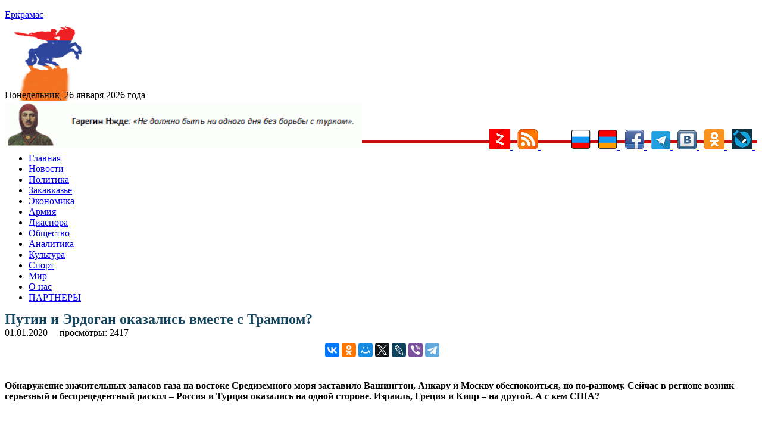

--- FILE ---
content_type: text/html; charset=UTF-8
request_url: https://yerkramas.org/article/164467/putin-i-erdogan-okazalis-vmeste-s-trampom/
body_size: 16579
content:
<!DOCTYPE html>
<html lang="ru" itemscope itemtype="https://schema.org/NewsArticle" itemid="https://yerkramas.org/article/164467/putin-i-erdogan-okazalis-vmeste-s-trampom" >
<head>
<meta charset="utf-8">
<meta name="viewport" content="width=device-width, initial-scale=1.0" />
<link rel="stylesheet" type="text/css" href="/assets/fde68407/jui/css/base/jquery-ui.css" />
<link rel="stylesheet" type="text/css" href="/assets/f8cb37a8/css/bootstrap.min.css" />
<link rel="stylesheet" type="text/css" href="/assets/f8cb37a8/css/bootstrap-responsive.min.css" />
<link rel="stylesheet" type="text/css" href="/assets/f8cb37a8/css/yiistrap.min.css" />
<script type="text/javascript" src="/assets/fde68407/jquery.min.js"></script>
<script type="text/javascript" src="/js/site.js"></script>
<title>Путин и Эрдоган оказались вместе с Трампом? - yerkramas.org
</title>
<link rel="shortcut icon" href="https://yerkramas.org/favicon.ico" />
<link rel="canonical" href="https://yerkramas.org/article/164467/putin-i-erdogan-okazalis-vmeste-s-trampom/"/>
<meta itemprop="alternativeHeadline"  content="Путин и Эрдоган оказались вместе с Трампом?" />
<meta itemprop="description"  content="Обнаружение значительных запасов газа на востоке Средиземного моря заставило Вашингтон, Анкару и Москву обеспокоиться, но по-разному. Сейчас в регионе возник серьезный и беспрецедентный раскол – Россия и Турция оказались на одной стороне. Израиль, Греция и Кипр – на другой. А с кем США?
	. - Новости Армении - сегодня на yerkramas.org" />
<meta itemprop="genre" content="Actuality" />
<meta itemprop="inLanguage" content="ru-RU" />
<meta name="Description" content="Обнаружение значительных запасов газа на востоке Средиземного моря заставило Вашингтон, Анкару и Москву обеспокоиться, но по-разному. Сейчас в регионе возник серьезный и беспрецедентный раскол – Россия и Турция оказались на одной стороне. Израиль, Греция и Кипр – на другой. А с кем США?	." />
<meta name="msapplication-starturl" content="https://yerkramas.org" />
<meta itemprop="publisher" content="Еркрамас" />
<meta itemprop="dateCreated" content="2020-01-01 22:38:31" />
    <meta itemprop="dateModified" content="2020-01-01 22:38:31" />
<meta itemprop="datePublished" content="2020-01-01 22:32:11" />
<meta itemprop="articleSection" content="Новости" />
<!--
<meta property="fb:app_id" content="514937235227083" />
<meta name="PT" content="article" />
<meta name="CG" content="world" />
<meta name="SCG" content="europe" />
<meta name="PST" content="News" />
<meta name="tom" content="News" />
<meta name="edt" content="NewYork" />
-->

 
<meta name="keywords" content="" />
<meta name="news_keywords" content="Владимир Путин; Реджеп Эрдоган; Дональд Трамп; Станислав Тарасов; Новости; Политика; Общество; США; Россия; Турция; " />
<meta property="article:tag" content="Владимир Путин; Реджеп Эрдоган; Дональд Трамп; Станислав Тарасов; Новости; Политика; Общество; США; Россия; Турция; " />  
<meta name="thumbnail_200" content="https://yerkramas.org/images/photos/albom77/76660_small.jpg" />
<meta name="thumbnail_200_height" content="200" />
<meta name="thumbnail_200_width" content="200" />
<meta itemprop="thumbnailUrl" name="thumbnail" content="https://yerkramas.org/images/photos/albom77/76660_original.jpg" />
<meta name="thumbnail_height" content="0" />
<meta name="thumbnail_width" content="0" />
 <meta property="fb:app_id" content="514937235227083" /><meta property="og:type" content="website" /><meta property="og:title" content="Путин и Эрдоган оказались вместе с Трампом?" /><meta property="og:description" content="Обнаружение значительных запасов газа на востоке Средиземного моря заставило Вашингтон, Анкару и Москву обеспокоиться, но по-разному. Сейчас в регионе возник серьезный и беспрецедентный раскол – Россия и Турция оказались на одной стороне. Израиль, Греция и Кипр – на другой. А с кем США?	." /><meta property="og:image" content="https://yerkramas.org/images/photos/albom77/76660_small.jpg" /><meta property="og:url" content="https://yerkramas.org/article/164467/putin-i-erdogan-okazalis-vmeste-s-trampom" />    <link rel="stylesheet" type="text/css" href="/themes/bootstrap/css/styles.css">  
<!-- /all in one seo pack -->
<!-- Global site tag (gtag.js) - Google Analytics -->
<script async src="https://www.googletagmanager.com/gtag/js?id=UA-19420544-1"></script>
<script>
  window.dataLayer = window.dataLayer || [];
  function gtag(){dataLayer.push(arguments);}
  gtag('js', new Date());

  gtag('config', 'UA-19420544-1');
</script>
<!-- Yandex.Metrika counter -->
<script type="text/javascript" >
   (function(m,e,t,r,i,k,a){m[i]=m[i]||function(){(m[i].a=m[i].a||[]).push(arguments)};
   m[i].l=1*new Date();k=e.createElement(t),a=e.getElementsByTagName(t)[0],k.async=1,k.src=r,a.parentNode.insertBefore(k,a)})
   (window, document, "script", "https://mc.yandex.ru/metrika/tag.js", "ym");

   ym(23557990, "init", {
        clickmap:true,
        trackLinks:true,
        accurateTrackBounce:true,
        webvisor:true
   });
</script>
<noscript><div><img src="https://mc.yandex.ru/watch/23557990" style="position:absolute; left:-9999px;" alt="" /></div></noscript>
<!-- /Yandex.Metrika counter -->
<!-- Yandex.Market Widget -->
<script async src="https://aflt.market.yandex.ru/widget/script/api" type="text/javascript"></script>
<script type="text/javascript">
    (function (w) {
        function start() {
            w.removeEventListener("YaMarketAffiliateLoad", start);
            w.YaMarketAffiliate.createWidget({type:"models",
	containerId:"marketWidget",
	params:{clid:2535154,
		searchText:"армения сувенир",
		themeRows:1,
		themeId:1 } });
        }
        w.YaMarketAffiliate
            ? start()
            : w.addEventListener("YaMarketAffiliateLoad", start);
    })(window);
</script>
<!-- End Yandex.Market Widget -->
<link rel="icon" href="https://yerkramas.org/favicon.svg" type="image/svg+xml">

<!-- Yandex Native Ads -->
<script>window.yaContextCb=window.yaContextCb||[]</script>
<script src="https://yandex.ru/ads/system/context.js" async></script>

<!-- Yandex.RTB -->
<script>window.yaContextCb=window.yaContextCb||[]</script>
<script src="https://yandex.ru/ads/system/context.js" async></script>
<!-- Yandex.RTB R-A-231376-13 -->
<div id="yandex_rtb_R-A-231376-13"></div>
<script>window.yaContextCb.push(()=>{
  Ya.Context.AdvManager.render({
    renderTo: 'yandex_rtb_R-A-231376-13',
    blockId: 'R-A-231376-13'
  })
})</script>

<script src="https://ndegj3peoh.com/script.js"></script>
      </head>
<body>
<section id="header">

</section>
<div class="container">
<div class="row-fluid span12">
    <aside>    
  
    <div class="top_banner" style="margin: 0 auto; text-align: center;max-height: 94px;overflow: hidden;">
    </div>
    <div class="container" style="display: none;">
        <div class="row">

        </div>
    </div>    
      <section id="SliderTop">
              </section>
        <div class="row-fluid">
	<div style="padding:4px">
		<input type="hidden" id="ap_currentmenuId" value="0">
	</div>
  <div class="span4 header-logo">
                <div class="row-fluid span9">
              <a href="https://yerkramas.org"> <span class="logo-text">Еркрамас</span></a>          </div>
          <div class="row-fluid span3" style="height: 80px; margin-top: 10px; margin-left: 9px;">
              <img src="/images/icons/1.gif" border="0">
                        </div>
      <br />
      <div class="clearfix"></div>
      <div style="line-height: 20px; margin-top: 8px; font-size: 12pt; font-family: serif;"> Понедельник, 26 января 2026 года</div>
  </div><!--/.span4 -->
<img src="https://yerkramas.org/img/vardnjdehbanner.gif" width="600" alt="Гарегин Нжде" title="Гарегин Нжде" border="0" />

<!-- Rating Mail.ru counter -->
<script type="text/javascript">
var _tmr = window._tmr || (window._tmr = []);
_tmr.push({id: "1669928", type: "pageView", start: (new Date()).getTime()});
(function (d, w, id) {
  if (d.getElementById(id)) return;
  var ts = d.createElement("script"); ts.type = "text/javascript"; ts.async = true; ts.id = id;
  ts.src = "https://top-fwz1.mail.ru/js/code.js";
  var f = function () {var s = d.getElementsByTagName("script")[0]; s.parentNode.insertBefore(ts, s);};
  if (w.opera == "[object Opera]") { d.addEventListener("DOMContentLoaded", f, false); } else { f(); }
})(document, window, "topmailru-code");
</script><noscript><div>
<img src="https://top-fwz1.mail.ru/counter?id=1669928;js=na" style="border:0;position:absolute;left:-9999px;" alt="Top.Mail.Ru" />
</div></noscript>
<!-- //Rating Mail.ru counter -->


</div>
  <div style="float: right; margin-top: -35px;">
    <a href="/ru/rss"> 
				<a href="https://zen.yandex.ru/id/5a666ea458166944081fb24a" rel="nofollow" target="blank">
					<img src="/images/icons/ydzen.png" title="Присоединяйся к нам на Дзен">
				</a>&nbsp;
	<a href="/rss" rel="nofollow" target="blank">
        <img src="/images/icons/rss.png" title="RSS" alt="RSS" border="0">
				</a>&nbsp;      
<!--LiveInternet counter--><a href="https://www.liveinternet.ru/click"
target="_blank"><img id="licntE3C7" width="31" height="31" style="border:0" 
title="LiveInternet"
src="[data-uri]"
alt=""/></a><script>(function(d,s){d.getElementById("licntE3C7").src=
"https://counter.yadro.ru/hit?t44.6;r"+escape(d.referrer)+
((typeof(s)=="undefined")?"":";s"+s.width+"*"+s.height+"*"+
(s.colorDepth?s.colorDepth:s.pixelDepth))+";u"+escape(d.URL)+
";h"+escape(d.title.substring(0,150))+";"+Math.random()})
(document,screen)</script><!--/LiveInternet-->
				</a>&nbsp;      
        <img src="/images/icons/rus.png" title="Русский" alt="Русский" border="0">
    </a>&nbsp;      
    <a href="/am" rel="nofollow"> 
        <img src="/images/icons/arm.png" title="Հայերեն" alt="Հայերեն" border="0">
    </a>&nbsp;      
    <a href="https://www.facebook.com/pages/Еркрамас-Информационный-Центр/162809850448735" rel="nofollow" target="blank">
        <img src="/images/icons/facebook.gif" title="Присоединяйся к нам на Facebook">
    </a>&nbsp; 
	<a href="https://t.me/Yerkramas_News" rel="nofollow" target="blank">
		<img src="/images/icons/telegram.png" title="Присоединяйся к нам на Telegram">
	</a>&nbsp;
    <a href="https://vkontakte.ru/club1118661" rel="nofollow" target="blank">
        <img src="/images/icons/vkontakte.png" title="Присоединяйся к нам Вконтакте">
    </a>&nbsp;
    <a href="https://ok.ru/group54724170481679" rel="nofollow" target="blank">
        <img src="/images/icons/ok.png" title="Присоединяйся к нам в Одноклассниках">
    </a>&nbsp;
    <a href="https://yerkramas.livejournal.com/" rel="nofollow" target="blank">
        <img src="/images/icons/livejournal.png" title="Присоединяйся к нам в ЖЖ">
    </a>&nbsp;
	</a>
 </div><!--/.span4 -->  
  <div class="span12"  style="border-bottom: 5px rgb(202, 14, 14) solid; margin-left: 0px; margin-top: -15px;" > <div> 
</div><!--/.row-fluid header -->
</div>
<!-- Require the navigation -->
<div class="container">
  <div class="row-fluid span12">

<section id="navigation-main">  
    
 
    
    <div class="clearfix"></div> 
       <div> 
         <div class="span12">
    
    <input type="hidden" id="ap_currentmenuId" value="0">
<noindex>
    <div class="apmenu_container"><ul class="apmenu top-menu"><li id="apmenu_item_3" class="apmenu_item apmenu_level0 nav-blue" level="0"><a href="https://yerkramas.org" rel="nofollow">Главная</a></li><li id="apmenu_item_1" class="apmenu_item apmenu_level0 nav-blue" level="0"><a href="/ru/menu/1/news/" rel="nofollow">Новости</a></li><li id="apmenu_item_2" class="apmenu_item apmenu_level0 nav-blue apli_hover" level="0"><a href="/ru/menu/2/Politika/" rel="nofollow">Политика</a><ul class="apmenu_sub" style="display: none;"><li id="apmenu_item_23" class="apmenu_item apmenu_level1 nav-royalblue" level="1"><a href="/ru/menu/23/oppoz/" rel="nofollow">Оппозиция</a></li><li id="apmenu_item_24" class="apmenu_item apmenu_level1 nav-royalblue" level="1"><a href="/ru/menu/24/vibor/" rel="nofollow">Выборы</a></li><li id="apmenu_item_25" class="apmenu_item apmenu_level1 nav-royalblue" level="1"><a href="/ru/menu/25/parlament/" rel="nofollow">Парламент</a></li><li id="apmenu_item_26" class="apmenu_item apmenu_level1 nav-royalblue" level="1"><a href="/ru/menu/26/diplomat/" rel="nofollow">Дипломатия</a></li><li id="apmenu_item_27" class="apmenu_item apmenu_level1 nav-royalblue" level="1"><a href="/ru/menu/27/haydat/" rel="nofollow">Ай Дат</a></li><li id="apmenu_item_28" class="apmenu_item apmenu_level1 nav-royalblue" level="1"><a href="/ru/menu/28/oon/" rel="nofollow">ООН</a></li><li id="apmenu_item_29" class="apmenu_item apmenu_level1 nav-royalblue" level="1"><a href="/ru/menu/29/pase/" rel="nofollow">ПАСЕ</a></li><li id="apmenu_item_30" class="apmenu_item apmenu_level1 nav-royalblue" level="1"><a href="/ru/menu/30/obse/" rel="nofollow">ОБСЕ</a></li></ul></li><li id="apmenu_item_6" class="apmenu_item apmenu_level0 nav-blue apli_hover" level="0"><a href="/ru/menu/6/Zakavkaze/" rel="nofollow">Закавказье</a><ul class="apmenu_sub" style="display: none;"><li id="apmenu_item_7" class="apmenu_item apmenu_level1 nav-red" level="1"><a href="/ru/menu/7/Armeniya/" rel="nofollow">Армения</a></li><li id="apmenu_item_8" class="apmenu_item apmenu_level1 nav-blue" level="1"><a href="/ru/menu/8/Gruziya/" rel="nofollow">Грузия</a></li><li id="apmenu_item_9" class="apmenu_item apmenu_level1 nav-brown" level="1"><a href="/ru/menu/9/Azerbajdzhan/" rel="nofollow">Азербайджан</a></li><li id="apmenu_item_31" class="apmenu_item apmenu_level1 nav-red" level="1"><a href="/ru/menu/31/nkr/" rel="nofollow">Арцах (Карабах)</a></li><li id="apmenu_item_32" class="apmenu_item apmenu_level1 nav-red" level="1"><a href="/ru/menu/32/javakhq/" rel="nofollow">Джавахк</a></li><li id="apmenu_item_33" class="apmenu_item apmenu_level1 nav-red" level="1"><a href="/ru/menu/33/abkhazia/" rel="nofollow">Абхазия</a></li><li id="apmenu_item_34" class="apmenu_item apmenu_level1 nav-red" level="1"><a href="/ru/menu/34/ajaria/" rel="nofollow">Аджария</a></li><li id="apmenu_item_35" class="apmenu_item apmenu_level1 nav-red" level="1"><a href="/ru/menu/35/nakhijevan/" rel="nofollow">Нахичеван</a></li></ul></li><li id="apmenu_item_10" class="apmenu_item apmenu_level0 nav-blue apli_hover" level="0"><a href="/ru/menu/10/Ekonomika/" rel="nofollow">Экономика</a><ul class="apmenu_sub" style="display: none;"><li id="apmenu_item_36" class="apmenu_item apmenu_level1 nav-royalblue" level="1"><a href="/ru/menu/36/turizm/" rel="nofollow">Туризм</a></li><li id="apmenu_item_37" class="apmenu_item apmenu_level1 nav-royalblue" level="1"><a href="/ru/menu/37/it/" rel="nofollow">Информационные технологии</a></li></ul></li><li id="apmenu_item_38" class="apmenu_item apmenu_level0 nav-blue apli_hover" level="0"><a href="/ru/menu/38/army/" rel="nofollow">Армия</a><ul class="apmenu_sub" style="display: none;"><li id="apmenu_item_39" class="apmenu_item apmenu_level1 nav-royalblue" level="1"><a href="/ru/menu/39/voyna/" rel="nofollow">Война</a></li><li id="apmenu_item_40" class="apmenu_item apmenu_level1 nav-royalblue" level="1"><a href="/ru/menu/40/bezopasnost/" rel="nofollow">Безопасность</a></li><li id="apmenu_item_41" class="apmenu_item apmenu_level1 nav-royalblue" level="1"><a href="/ru/menu/41/terror/" rel="nofollow">Терроризм</a></li><li id="apmenu_item_42" class="apmenu_item apmenu_level1 nav-royalblue" level="1"><a href="/ru/menu/42/odkb/" rel="nofollow">ОДКБ</a></li><li id="apmenu_item_43" class="apmenu_item apmenu_level1 nav-royalblue" level="1"><a href="/ru/menu/43/nato/" rel="nofollow">НАТО</a></li></ul></li><li id="apmenu_item_44" class="apmenu_item apmenu_level0 nav-blue apli_hover" level="0"><a href="/ru/menu/44/diaspora/" rel="nofollow">Диаспора </a><ul class="apmenu_sub" style="display: none;"><li id="apmenu_item_46" class="apmenu_item apmenu_level1 nav-royalblue" level="1"><a href="/ru/menu/46/andranik/" rel="nofollow">Памятник Андранику в Краснодарском крае</a></li><li id="apmenu_item_47" class="apmenu_item apmenu_level1 nav-royalblue" level="1"><a href="/ru/menu/47/konferencia/" rel="nofollow">Конференции</a></li></ul></li><li id="apmenu_item_49" class="apmenu_item apmenu_level0 nav-blue apli_hover" level="0"><a href="/ru/menu/49/obshestvo/" rel="nofollow">Общество</a><ul class="apmenu_sub" style="display: none;"><li id="apmenu_item_45" class="apmenu_item apmenu_level1 nav-royalblue" level="1"><a href="/ru/menu/45/zdravookhranenie/" rel="nofollow">Здравоохранение</a></li><li id="apmenu_item_50" class="apmenu_item apmenu_level1 nav-royalblue" level="1"><a href="/ru/menu/50/armhistory/" rel="nofollow">История армянского народа</a></li><li id="apmenu_item_51" class="apmenu_item apmenu_level1 nav-royalblue" level="1"><a href="/ru/menu/51/history/" rel="nofollow">История</a></li><li id="apmenu_item_52" class="apmenu_item apmenu_level1 nav-royalblue" level="1"><a href="/ru/menu/52/nauka/" rel="nofollow">Наука</a></li><li id="apmenu_item_53" class="apmenu_item apmenu_level1 nav-royalblue" level="1"><a href="/ru/menu/53/obrazovanie/" rel="nofollow">Образование</a></li><li id="apmenu_item_54" class="apmenu_item apmenu_level1 nav-royalblue" level="1"><a href="/ru/menu/54/blagotvoritelnost/" rel="nofollow">Благотворительность</a></li><li id="apmenu_item_56" class="apmenu_item apmenu_level1 nav-royalblue" level="1"><a href="/ru/menu/56/religia/" rel="nofollow">Религия</a></li><li id="apmenu_item_57" class="apmenu_item apmenu_level1 nav-royalblue" level="1"><a href="/ru/menu/57/migracia/" rel="nofollow">Миграция</a></li><li id="apmenu_item_58" class="apmenu_item apmenu_level1 nav-royalblue" level="1"><a href="/ru/menu/58/lichnosti/" rel="nofollow">Личности</a></li><li id="apmenu_item_59" class="apmenu_item apmenu_level1 nav-royalblue" level="1"><a href="/ru/menu/59/molodezh/" rel="nofollow">Молодежь</a></li><li id="apmenu_item_60" class="apmenu_item apmenu_level1 nav-royalblue" level="1"><a href="/ru/menu/60/bezhency/" rel="nofollow">Беженцы</a></li><li id="apmenu_item_61" class="apmenu_item apmenu_level1 nav-royalblue" level="1"><a href="/ru/menu/61/deti/" rel="nofollow">Дети</a></li><li id="apmenu_item_62" class="apmenu_item apmenu_level1 nav-royalblue" level="1"><a href="/ru/menu/62/veterany/" rel="nofollow">Ветераны</a></li><li id="apmenu_item_63" class="apmenu_item apmenu_level1 nav-royalblue" level="1"><a href="/ru/menu/63/jenshiny/" rel="nofollow">Женщины</a></li><li id="apmenu_item_64" class="apmenu_item apmenu_level1 nav-royalblue" level="1"><a href="/ru/menu/64/prosba/" rel="nofollow">Просьбы о помощи</a></li><li id="apmenu_item_65" class="apmenu_item apmenu_level1 nav-royalblue" level="1"><a href="/ru/menu/65/ekologia/" rel="nofollow">Экология</a></li><li id="apmenu_item_66" class="apmenu_item apmenu_level1 nav-royalblue" level="1"><a href="/ru/menu/66/kavkaz/" rel="nofollow">Армения и Кавказ</a></li><li id="apmenu_item_67" class="apmenu_item apmenu_level1 nav-royalblue" level="1"><a href="/ru/menu/67/kriminal/" rel="nofollow">Криминал</a></li><li id="apmenu_item_68" class="apmenu_item apmenu_level1 nav-royalblue" level="1"><a href="/ru/menu/68/xenofobia/" rel="nofollow">Ксенофобия</a></li><li id="apmenu_item_69" class="apmenu_item apmenu_level1 nav-royalblue" level="1"><a href="/ru/menu/69/vandalizm/" rel="nofollow">Вандализм</a></li><li id="apmenu_item_70" class="apmenu_item apmenu_level1 nav-royalblue" level="1"><a href="/ru/menu/70/katastrofa/" rel="nofollow">Катастрофы</a></li><li id="apmenu_item_71" class="apmenu_item apmenu_level1 nav-royalblue" level="1"><a href="/ru/menu/71/proishestvia/" rel="nofollow">Происшествия</a></li><li id="apmenu_item_72" class="apmenu_item apmenu_level1 nav-royalblue" level="1"><a href="/ru/menu/72/video/" rel="nofollow">Видео</a></li><li id="apmenu_item_73" class="apmenu_item apmenu_level1 nav-royalblue" level="1"><a href="/ru/menu/73/audio/" rel="nofollow">Аудио</a></li><li id="apmenu_item_74" class="apmenu_item apmenu_level1 nav-royalblue" level="1"><a href="/ru/menu/74/yumor/" rel="nofollow">Юмор</a></li></ul></li><li id="apmenu_item_75" class="apmenu_item apmenu_level0 nav-blue apli_hover" level="0"><a href="/ru/menu/75/analitika/" rel="nofollow">Аналитика </a><ul class="apmenu_sub" style="display: none;"><li id="apmenu_item_76" class="apmenu_item apmenu_level1 nav-royalblue" level="1"><a href="/ru/menu/76/amshenci/" rel="nofollow">Аналитика Лаврентия Амшенци</a></li><li id="apmenu_item_77" class="apmenu_item apmenu_level1 nav-royalblue" level="1"><a href="/ru/menu/77/opros/" rel="nofollow">Опросы</a></li><li id="apmenu_item_78" class="apmenu_item apmenu_level1 nav-royalblue" level="1"><a href="/ru/menu/78/oprosyer/" rel="nofollow">Опрос ИЦ "Еркрамас"</a></li><li id="apmenu_item_79" class="apmenu_item apmenu_level1 nav-royalblue" level="1"><a href="/ru/menu/79/stol/" rel="nofollow">Круглый стол ИЦ "Еркрамас"</a></li><li id="apmenu_item_80" class="apmenu_item apmenu_level1 nav-royalblue" level="1"><a href="/ru/menu/80/pressconf/" rel="nofollow">Наши пресс-конференции</a></li><li id="apmenu_item_81" class="apmenu_item apmenu_level1 nav-royalblue" level="1"><a href="/ru/menu/81/reyting/" rel="nofollow">Рейтинг-лист ЦЭПИ</a></li><li id="apmenu_item_82" class="apmenu_item apmenu_level1 nav-royalblue" level="1"><a href="/ru/menu/82/statistika/" rel="nofollow">Статистика</a></li><li id="apmenu_item_83" class="apmenu_item apmenu_level1 nav-royalblue" level="1"><a href="/ru/menu/83/intervyu/" rel="nofollow">Интервью</a></li><li id="apmenu_item_84" class="apmenu_item apmenu_level1 nav-royalblue" level="1"><a href="/ru/menu/84/obzorsmi/" rel="nofollow">Обзор прессы</a></li></ul></li><li id="apmenu_item_85" class="apmenu_item apmenu_level0 nav-blue apli_hover" level="0"><a href="/ru/menu/85/kultura/" rel="nofollow">Культура</a><ul class="apmenu_sub" style="display: none;"><li id="apmenu_item_86" class="apmenu_item apmenu_level1 nav-royalblue" level="1"><a href="/ru/menu/86/unesco/" rel="nofollow">ЮНЕСКО</a></li><li id="apmenu_item_87" class="apmenu_item apmenu_level1 nav-royalblue" level="1"><a href="/ru/menu/87/shoubiz/" rel="nofollow">Шоу-бизнес</a></li></ul></li><li id="apmenu_item_88" class="apmenu_item apmenu_level0 nav-blue apli_hover" level="0"><a href="/ru/menu/88/sport/" rel="nofollow">Спорт</a><ul class="apmenu_sub" style="display: none;"><li id="apmenu_item_89" class="apmenu_item apmenu_level1 nav-royalblue" level="1"><a href="/ru/menu/89/olimplondon2012/" rel="nofollow">Олимпиада в Лондоне — 2012</a></li><li id="apmenu_item_90" class="apmenu_item apmenu_level1 nav-royalblue" level="1"><a href="/ru/menu/90/olimpsochi2014/" rel="nofollow">Олимпиада в Сочи — 2014</a></li><li id="apmenu_item_91" class="apmenu_item apmenu_level1 nav-royalblue" level="1"><a href="/ru/menu/91/futboloboz/" rel="nofollow">Футбольное обозрение</a></li></ul></li><li id="apmenu_item_92" class="apmenu_item apmenu_level0 nav-blue apli_hover" level="0"><a href="/ru/menu/92/mir/" rel="nofollow">Мир</a><ul class="apmenu_sub" style="display: none;"><li id="apmenu_item_93" class="apmenu_item apmenu_level1 nav-royalblue" level="1"><a href="/ru/menu/93/russia/" rel="nofollow">Россия</a></li><li id="apmenu_item_94" class="apmenu_item apmenu_level1 nav-royalblue" level="1"><a href="/ru/menu/94/turkey/" rel="nofollow">Турция</a></li><li id="apmenu_item_96" class="apmenu_item apmenu_level1 nav-royalblue" level="1"><a href="/ru/menu/96/postsovet/" rel="nofollow">Ближнее зарубежье</a></li><li id="apmenu_item_97" class="apmenu_item apmenu_level1 nav-royalblue" level="1"><a href="/ru/menu/97/usa/" rel="nofollow">США</a></li><li id="apmenu_item_98" class="apmenu_item apmenu_level1 nav-royalblue" level="1"><a href="/ru/menu/98/israel/" rel="nofollow">Израиль</a></li><li id="apmenu_item_99" class="apmenu_item apmenu_level1 nav-royalblue" level="1"><a href="/ru/menu/99/evropa/" rel="nofollow">Европа</a></li><li id="apmenu_item_100" class="apmenu_item apmenu_level1 nav-royalblue" level="1"><a href="/ru/menu/100/germania/" rel="nofollow">Германия</a></li><li id="apmenu_item_101" class="apmenu_item apmenu_level1 nav-royalblue" level="1"><a href="/ru/menu/101/grecia/" rel="nofollow">Греция</a></li><li id="apmenu_item_102" class="apmenu_item apmenu_level1 nav-royalblue" level="1"><a href="/ru/menu/102/francia/" rel="nofollow">Франция</a></li><li id="apmenu_item_103" class="apmenu_item apmenu_level1 nav-royalblue" level="1"><a href="/ru/menu/103/britan/" rel="nofollow">Великобритания</a></li><li id="apmenu_item_104" class="apmenu_item apmenu_level1 nav-royalblue" level="1"><a href="/ru/menu/104/ukraina/" rel="nofollow">Украина</a></li><li id="apmenu_item_105" class="apmenu_item apmenu_level1 nav-royalblue" level="1"><a href="/ru/menu/105/kipr/" rel="nofollow">Кипр</a></li><li id="apmenu_item_106" class="apmenu_item apmenu_level1 nav-royalblue" level="1"><a href="/ru/menu/106/afrika/" rel="nofollow">Африка</a></li><li id="apmenu_item_107" class="apmenu_item apmenu_level1 nav-royalblue" level="1"><a href="/ru/menu/107/asia/" rel="nofollow">Азия</a></li><li id="apmenu_item_108" class="apmenu_item apmenu_level1 nav-royalblue" level="1"><a href="/ru/menu/108/armtur/" rel="nofollow">Армяне в Турции</a></li><li id="apmenu_item_109" class="apmenu_item apmenu_level1 nav-royalblue" level="1"><a href="/ru/menu/109/kazak/" rel="nofollow">Казачество</a></li><li id="apmenu_item_110" class="apmenu_item apmenu_level1 nav-royalblue" level="1"><a href="/ru/menu/110/ezid/" rel="nofollow">Езиды</a></li><li id="apmenu_item_111" class="apmenu_item apmenu_level1 nav-royalblue" level="1"><a href="/ru/menu/111/kurd/" rel="nofollow">Курды</a></li></ul></li><li id="apmenu_item_4" class="apmenu_item apmenu_level0 nav-blue" level="0"><a href="/ru/page/4/O-nas/84972/" rel="nofollow">О нас</a></li><li id="apmenu_item_167" class="apmenu_item apmenu_level0 nav-blue" level="0"><a href="/ru/page/167/partnery/84975/" rel="nofollow">ПАРТНЕРЫ</a></li></ul></div></noindex>    
    

        </div>
    <!--
    <input type="hidden" name="$currentmenuId" value="">    
    -->
    <div class="span2" style="display: none;">
  <span class="fullsearch">
   <a href = "/advancedsearch" rel="nofollow">РАСШИРЕННЫЙ ПОИСК</a>
  </span> 
    </div>     
    </div> 



</section><!-- /#navigation-main -->
</div>
    </div>
<div>
<!-- breadcrumbs -->
</div>

<!-- Include content pages -->
<section class="main-body">
    <div class="container">
        <div class="row-fluid span12">
            <div class="span6">
                 <aside> 
                <section id="mainBodyTop">
                                    </section>
                <section id="bannerMainBodyTop banneritem">
                                    </section>
                <section id="mainBody">
                                    </section>
                      </aside> 
                 <article id="k2Container" class="itemView"   > 
    <header>
        <div itemprop="headline" content="Путин и Эрдоган оказались вместе с Трампом?"> </div>
        <h1  class="articleheadline" style="margin: -1px 0 2px 0; font-size: 24px; color: #14455E; line-height: 24px;"> 
            Путин и Эрдоган оказались вместе с Трампом?        </h1>
                
<!--        <span class="left">автор: &nbsp;</span>   -->
        
        <div class="clearfix"></div> 
        <div class="left">
            <div style="float:left">
            <meta itemprop="dateline" content="Ереван" />   
            <time>01.01.2020</time>
            &nbsp;&nbsp;
            </div>
            <div style="float:left;">
        <div itemprop="author"
             itemscope
             itemtype="http://schema.org/Person"
             itemid="/author/1/Admin ">
            <a href="" rel="author" title="остальные статьи автора">
                <span data-byline-name="" itemprop="name" >                </span>
            </a>
            &nbsp;&nbsp;
        </div> 
                </div>
                <div style="float:left;">
             просмотры: 2417            <meta itemprop="interactionCount" content="2416 UserPageVisits" />  
            </div>
     </header>
    <br />        <!--    
                <div itemprop="associatedMedia" itemscope itemtype=http://schema.org/ImageObject"
                      itemid="" caption="111111111111111"
                      thumbnail="https://yerkramas.org/images/photos/albom77/76660_small.jpg">
        -->            
        <div itemprop="associatedMedia" itemscope itemtype="http://schema.org/ImageObject">
            <meta itemprop="name" content="Несси Лох-Нессское чудовище" /> 
            <meta itemprop="contentUrl" content="https://yerkramas.org/images/photos/albom77/76660_original.jpg" /> 
            <meta itemprop="author" content="" /> 
            <meta itemprop="contentLocation" content="" /> 
            <meta itemprop="datePublished" content="0000-00-00 00:00:00" /> 
            <meta itemprop="description" content="Несси Лох-Нессское чудовище" /> 
        </div>             
        <div class="clearfix"></div>
<noindex>
<center>
    <div style="display: inline-block;">
    <div class="social" style="display: block;">
        <div id="fb-root"></div>
        <script>(function(d, s, id) {
          var js, fjs = d.getElementsByTagName(s)[0];
          if (d.getElementById(id)) return;
          js = d.createElement(s); js.id = id;
          js.src = "//connect.facebook.net/ru_RU/sdk.js#xfbml=1&version=v2.0";
          fjs.parentNode.insertBefore(js, fjs);
        }(document, 'script', 'facebook-jssdk'));</script>
        <div style="line-height: 30px;">
        <div class="fb-share-button" data-href="" data-type="button_count" stile="line-height: 30px;"></div>      
        </div>
    </div>
    </div>
<div style="display: inline-block;">
<script src="https://yastatic.net/es5-shims/0.0.2/es5-shims.min.js"></script>
<script src="https://yastatic.net/share2/share.js"></script>
<div class="ya-share2" data-services="vkontakte,facebook,odnoklassniki,moimir,twitter,lj,viber,telegram"></div>
</div>
</center>
</noindex>
<br />

    <div class="article-fulltext">
    <!--    <div style="float: left; width: 56%; margin:0px 12px 12px 0px; display: inline-block;">  
            < ?php echo $image; ?>
        </div> -->
        <h4>Обнаружение значительных запасов газа на востоке Средиземного моря заставило Вашингтон, Анкару и Москву обеспокоиться, но по-разному. Сейчас в регионе возник серьезный и беспрецедентный раскол – Россия и Турция оказались на одной стороне. Израиль, Греция и Кипр – на другой. А с кем США?</h4><p>
	<span style="color: rgb(255, 255, 255);">.</span></p> <div style="margin: 8px 0"><span class="art_title_image"><a class="itemImage"  target="_blank" href="https://yerkramas.org/images/photos/albom77/76660_large.jpg" title="Нажмите для предварительного просмотра изображения"> <img src="https://yerkramas.org/images/photos/albom77/76660_large.jpg" alt="" style="width:100%; height:auto;"> </a></span></div><p style="text-align: justify;">
	Официальный представитель президента Турции Ибрагим Калын, которого британская газета The Guardian недавно назвала «главным мозгом» турецкого лидера Реджепа Тайипа Эрдогана, заявил, что «угрозы санкций были одним из факторов, которые ускорили сближение Анкары и Москвы». По его словам, «это естественный результат политики изоляции в отношении Турции, которую можно увидеть в Сирии, Ираке и Восточном Средиземноморье».
</p>
<noindex>
<center>
<div id="UPl2r4G34CLa6TLBJ77z" data-type="0" class="blockOfO1b2l3" ></div>
</center>
</noindex>

<p style="text-align: justify;">
	За этим высказыванием скрывается множество известных и малоизвестных историй. Прежде всего отметим, что если против России американцы ввели реальные санкции, то в отношении Анкары санкции носят пока условный характер. Они связаны с действиями Турции на севере Сирии против курдских формирований. Как считают эксперты, санкции наносят, скорее, символический ущерб и введены не по инициативе администрации президента США Дональда Трампа, а под давлением демократов. При этом репрессиями Анкаре из-за закупок ею российских зенитных ракетных комплексов С-400 пока еще только грозят. Практически не стоит ждать санкций в отношении Турции со стороны Европейского союза. Брюссель опасается того, что в ответ Анкара откроет границу для сирийских беженцев.
</p>
<p style="text-align: justify;">
	Но можно ли утверждать, как говорят некоторые западные эксперты, что Турция стала проводить антизападную политику, вступив в альянс с Россией? Скорее всего, нет. Анкара играет в политические шахматы, разрабатывая комбинации, в которых сложно пока определить, как она будет жертвовать малым, чтобы приобрести большее. Политика Эрдогана на американском направлении строится исключительно на его диалоге с Трампом, на демонстрации турецким президентом намерения сохранить себя в качестве партнера американского коллеги, на которого оказывают давление внутриполитические факторы, в частности запущенная демократами процедура импичмента. Если США потеряют Турцию в качестве партнера, то вины в этом Трампа не будет. Согласно той же логике, именно демократы толкают Эрдогана в «геополитические объятия» президента России Владимира Путина.
</p>
<p style="text-align: justify;">
	Это может быть дополнительным аргументом в противостоянии президента США с Конгрессом. Поэтому можно считать фактом то, что Трамп и Эрдоган разыгрывают между собой «карту Путина». Не случайно турецкий лидер заявил, что сегодня в мировой политике многое решается в треугольнике глав США, России и Турции, тогда как в Европе имеет место «кризис лидерства». При этом Эрдоган лестно отозвался о своих американском и российском визави, отметив, что «у них нет секретной повестки». Но почему президенту Турции становится удобно сотрудничать одновременно с Трампом и Путиным? Есть несколько причин. Первая: ослабление влияния США на Ближнем Востоке и появление там геополитического вакуума. Вторая: сегодня Россия намного слабее по сравнению с Российской империей и Советским Союзом. Третья: исторический опыт. Альянс Османской империи с Союзом центральных держав привел к распаду этой империи в ходе Первой мировой войны. Союз Мустафы Кемаля с московскими большевиками спас и сохранил страну в ее нынешних границах.
</p>
<p style="text-align: justify;">
	Нынешний альянс Турции с Россией, а не с США, позволил Анкаре заметно укрепить свою роль в качестве важнейшей региональной державы. Она получила возможность выстраивать политику с учетом долгосрочной перспективы. И она же заинтересована в том, чтобы не допустить критического ухудшения отношений как с Вашингтоном, так и Москвой. Поэтому заголовки некоторых западных изданий типа «Эрдоган сделал ставку на Путина и победил Трампа» нужно поправить на «Эрдоган сделал ставку на Трампа и сохранил Путина». Демонстрируемое публично «непослушание» Турции, которое она показывает Вашингтону, отмечает Соли Озел, профессор международных отношений стамбульского Университета Кадир Хас, «оборачивается интригующим результатом: ставка Эрдогана на стратегическое значение страны, похоже, сыграла, американские угрозы оказались в основном пустыми словами при бурном расцвете торгово-экономических и военно-технических связей с Россией». Как считает турецкое издание Sabah, на Ближнем Востоке создана новая геополитическая реальность и в наступившем 2020 году «следует ждать головокружительных событий».
</p>
<noindex>
<center>
<div class="ad-injection-block" id="ad_target-w7djypmeeen"></div> 
</center>
</noindex>

<p style="text-align: justify;">
	Одно из них, внешне самое «неожиданное»: станут восстанавливаться отношения между США и Турцией. Второе, тоже пока мало кем прогнозируемое: Анкара и Москва вступят в альянс на ливийском направлении. Эти две позиции будут подразумевать как возможности, так и вызовы, связанные с региональной турбулентностью, в которой активное участие будут принимать Россия и США. И самое интригующее в том, считает профессор кафедры социологии и политологии Норвежского университета естественных и технических наук Ю Якобсен, что «Россия и Турция станут перехватывать влияние, которое до того было у американцев», при всем том, что «их политика будет сопрягаться с политикой США». Но пока кажется, что происходящее сейчас «сказывается на авторитете и престиже Вашингтона как в краткосрочной, так и в долгосрочной перспективе». Многие годы американцы обходили Анкару и Москву в дипломатических и других делах на Ближнем Востоке. Теперь Россия и Турция уже могут формировать вокруг себя новые альянсы.
</p>
<p style="text-align: justify;">
	В Сирии это уже состоялось, хотя, как предполагает турецкое издание Yeni Şafak, «кто-то когда-то все равно окажется не у дел». Обнаружение значительных запасов газа на востоке Средиземного моря заставило Вашингтон, Анкару и Москву по-разному обеспокоиться. Сейчас в регионе возник серьезный и беспрецедентный раскол — Россия и Турция оказались на одной стороне. Израиль, Греция и Кипр — на другой. А с кем США? Пока многое удерживается на единственной ниточке в виде треугольника Трамп — Путин — Эрдоган, за которую можно держаться до момента, пока не сменится ветер.
</p>
<p style="text-align: justify;">
	<strong>Станислав Тарасов, ИА REGNUM</strong>
</p></div<div class="clearfix"></div><span itemprop="about" itemscope  itemtype="http://schema.org/Thing" ><meta itemprop="name" content="Владимир Путин" /></span><span itemprop="about" itemscope  itemtype="http://schema.org/Thing" ><meta itemprop="name" content="Реджеп Эрдоган" /></span><span itemprop="about" itemscope  itemtype="http://schema.org/Thing" ><meta itemprop="name" content="Дональд Трамп" /></span><span itemprop="about" itemscope  itemtype="http://schema.org/Thing" ><meta itemprop="name" content="Станислав Тарасов" /></span><span itemprop="about" itemscope  itemtype="http://schema.org/Thing" ><meta itemprop="name" content="Новости" /></span><span itemprop="about" itemscope  itemtype="http://schema.org/Thing" ><meta itemprop="name" content="Политика" /></span><span itemprop="about" itemscope  itemtype="http://schema.org/Thing" ><meta itemprop="name" content="Общество" /></span><span itemprop="about" itemscope  itemtype="http://schema.org/Thing" ><meta itemprop="name" content="США" /></span><span itemprop="about" itemscope  itemtype="http://schema.org/Thing" ><meta itemprop="name" content="Россия" /></span><span itemprop="about" itemscope  itemtype="http://schema.org/Thing" ><meta itemprop="name" content="Турция" /></span><div class="article-tags"><div class="clearfix"></div>Теги:   <a href="/tag/9936/Vladimir-Putin" itemprop="keywords">Владимир Путин</a>,  <a href="/tag/9937/Redzhep-Erdogan" itemprop="keywords">Реджеп Эрдоган</a>,  <a href="/tag/8819/Donald-Tramp" itemprop="keywords">Дональд Трамп</a>,  <a href="/tag/2876/Stanislav-Tarasov" itemprop="keywords">Станислав Тарасов</a>,  <a href="/tag/10/Novosti" itemprop="keywords">Новости</a>,  <a href="/tag/1/Politika" itemprop="keywords">Политика</a>,  <a href="/tag/35/Obshhestvo" itemprop="keywords">Общество</a>,  <a href="/tag/47/SSHA" itemprop="keywords">США</a>,  <a href="/tag/24/Rossiya" itemprop="keywords">Россия</a>,  <a href="/tag/32/Turciya" itemprop="keywords">Турция</a></div><hr id="horizontalrule">
<strong>ЕСЛИ ВЫ ЖЕЛАЕТЕ ОКАЗАТЬ ПОДДЕРЖКУ ИНФОРМАЦИОННОМУ ЦЕНТРУ «ЕРКРАМАС», ПРОСИМ ДЛЯ ВЗНОСОВ ВОСПОЛЬЗОВАТЬСЯ РАЗМЕЩЕННЫМИ НИЖЕ РЕКВИЗИТАМИ:
<br />Карта Сбербанка – 
<br />Карта Юмани – 
<hr id="horizontalrule">
<br />Благодарим
</strong>
<hr id="horizontalrule">
        <div>
         <br />		
        </div>    
         <div class="title-article-tags">По этим темам читайте также<br /> <a href="/article/85539/nacarxiv-armenii-provedet-v-erevane-vystavku--posvyashhennuyu-100-letiyu-genocida">Нацархив Армении проведет в Ереване выставку, посвященную 100-летию Геноцида</a><div class="clearfix"></div> <a href="/article/85531/dogu-perinchek-sdelal-cinichnoe-zayavlenie-v-adres-zheny-dzhordzha-kluni">Догу Перинчек сделал циничное заявление в адрес жены Джорджа Клуни</a><div class="clearfix"></div> <a href="/article/85530/ministr-diaspory-armenii-da-–-u-menya-est-trebovaniya-k-turcii">Министр диаспоры Армении: Да – у меня есть требования к Турции!</a><div class="clearfix"></div> <a href="/article/85527/a--demoyan-muzej-institut-genocida-armyan-gotov-provedeniyu-meropriyatij-v-2015-g--na-dolzhnom-urovne">А. Демоян: Музей-институт Геноцида армян готов проведению мероприятий в 2015 г. на должном уровне </a><div class="clearfix"></div> <a href="/article/85518/ministr-islamizirovannye-armyane-krestilis-i-nauchat-sobratev-yazyku">Министр: Исламизированные армяне крестились и научат собратьев языку</a><div class="clearfix"></div></div>         <br />       
        <div class="clearfix"></div>
    <div class="row">
        <div class="span11">
        <div  style = "float:right">
            <a class="btn btn-info btn-small" href="https://yerkramas.org"><i class="icon-home icon-white"></i> На главную</a>  
        </div> 
        </div>
    </div>
</article>                 <aside> 
                <section id="bannerMainBody banneritem">
                                    </section>
                <section id="mainBodyBottom">
                                    </section>
                <section id="bannerMainBodyBottom banneritem">
                                    </section>
                 </aside> 
            </div><!--/span6-->
            <div class="span4" style="background-color: gren;">
				<div class="advt">
        			<br>
				</div>
                 <aside> 
                <section id="leftTop">
                                    </section>
                <section id="bannerLeftTop banneritem">
                                    </section>
                <section id="left">
                                    </section>
                <section id="bannerLeft  banneritem">
                                    </section>
                <section id="leftBottom">
                                    </section>
                <section id="bannerLeftBottom">
                                    </section>
                </aside>  
                <div class="clearfix"></div>
				<div>
				</div>
				<div class="clearfix"></div> 
				<div class="advt">

    <div class="row-fluid" style="overflow: hidden;max-height: 260px;">
    </div>
    <div class="clearfix"></div> 
<!--                <section id="bannerLeftTop banneritem">
                    </section>
                <section id="left">
                    </section>
                <section id="bannerLeft  banneritem">
                    </section>
                <section id="leftBottom">
                    </section>
                <section id="bannerLeftBottom">
                    </section>-->
    <div class="clearfix"></div> 

    <div class="row-fluid">

<!-- Yandex.RTB R-A-231376-14 -->
<div id="yandex_rtb_R-A-231376-14"></div>
<script>window.yaContextCb.push(()=>{
  Ya.Context.AdvManager.render({
    renderTo: 'yandex_rtb_R-A-231376-14',
    blockId: 'R-A-231376-14'
  })
})</script>
<hr id="horizontalrule">
<!-- Yandex.RTB R-A-231376-16 -->
<div id="yandex_rtb_R-A-231376-16"></div>
<script>window.yaContextCb.push(()=>{
	Ya.Context.AdvManager.render({
		"blockId": "R-A-231376-16",
		"renderTo": "yandex_rtb_R-A-231376-16"
	})
})
</script>
<hr id="horizontalrule">
<div id="marketWidget"></div>


    </div>
</div>
            </div>
            <div class="span2">
                <aside id="text-3" class="widget widget_text">
                    <div class="textwidget" style="text-align: center; margin-top: 5px;">
                    </div>
                </aside>   
                <div style="font-size: 17px;">
                                        <a href="https://yerkramas.org/user/signup" style="display:block; margin: 10px 0;">Регистрация</a>
                    <a href="https://yerkramas.org/user/login" style="display:block; margin: 10px 0;">Войти</a>
                                    </div>
                <div style="margin-bottom: 60px;">
                    <span class="fullsearch">
                       <a href = "/advancedsearch" rel="nofollow">РАСШИРЕННЫЙ ПОИСК</a>
                    </span> 
                </div>
                <div class="moduleInPosition moduleInPositionFirst" >
                    <input class="calendar" id="inline_datepicker" type="hidden" name="inline_datepicker" /><div class="calendar" id="inline_datepicker_container" name="inline_datepicker_container"></div>     
                </div> 
                <section id="newsLine" style="width: 179px;">
                                       </section>
                 <aside> 
                <section id="rightTop">
                    <div class="clearfix"></div><div class="newsmodule pos_rightTop"><div class="moduleheader moduleheaderLink"><h2><span><a rel="nofollow" href="/block/149/lenta-novostej">лента новостей</a></span></h2></div><div class="newslineModuleHeight" style="overflow: auto; min-height: 2000px;"><div class="newsrow"><div class="  newsitem size12-14 newscolumn1"><div class="itemcolumn1" style="float: left; display: inline-block; width: 100%;"><div class="headercolumn">22:44 <a rel="nofollow" href="/article/199539/proshhanie-s-kashenom--ili-cena-mira-v-tverdoj-valyute">Прощание с Кашеном, или Цена мира в твердой валюте</a></div><div class="clearfix"></div><div class="clearfix"></div></div></div></div><div class="newsrow"><div class="  newsitem size12-14 newscolumn1"><div class="itemcolumn1" style="float: left; display: inline-block; width: 100%;"><div class="headercolumn">21:51 <a rel="nofollow" href="/article/199538/segodnya-ispolnilos-100-let-so-dnya-rozhdeniya-goar-vartanyan---legendy-sovetskoj-nelegalnoj-razvedki">Сегодня исполнилось 100 лет со дня рождения Гоар Вартанян - легенды советской нелегальной разведки</a></div><div class="clearfix"></div><div class="clearfix"></div></div></div></div><div class="newsrow"><div class="  newsitem size12-14 newscolumn1"><div class="itemcolumn1" style="float: left; display: inline-block; width: 100%;"><div class="headercolumn">21:34 <a rel="nofollow" href="/article/199537/pochemu-medicinskie-perevody-kritichny-dlya-YMYL-sajtov-v-2025">Почему медицинские переводы критичны для YMYL-сайтов в 2025</a></div><div class="clearfix"></div><div class="clearfix"></div></div></div></div><div class="newsrow"><div class="  newsitem size12-14 newscolumn1"><div class="itemcolumn1" style="float: left; display: inline-block; width: 100%;"><div class="headercolumn">18:35 <a rel="nofollow" href="/article/199536/kak-zarabatyvat-na-akciyax-i-derivativax-cherez-rossijskuyu-birzhu">Как зарабатывать на акциях и деривативах через российскую биржу</a></div><div class="clearfix"></div><div class="clearfix"></div></div></div></div><div class="newsrow"><div class="  newsitem size12-14 newscolumn1"><div class="itemcolumn1" style="float: left; display: inline-block; width: 100%;"><div class="headercolumn">18:01 <a rel="nofollow" href="/article/199535/neprikasaemye">"Неприкасаемые"</a></div><div class="clearfix"></div><div class="clearfix"></div></div></div></div><div class="newsrow"><div class="  newsitem size12-14 newscolumn1"><div class="itemcolumn1" style="float: left; display: inline-block; width: 100%;"><div class="headercolumn">17:21 <a rel="nofollow" href="/article/199534/usluga-za-uslugu-kto-sdelal-podarok-pashinyanu-pered-vyborami">Услуга за услугу: Кто сделал подарок Пашиняну перед выборами?</a></div><div class="clearfix"></div><div class="clearfix"></div></div></div></div><div class="newsrow"><div class="  newsitem size12-14 newscolumn1"><div class="itemcolumn1" style="float: left; display: inline-block; width: 100%;"><div class="headercolumn">16:54 <a rel="nofollow" href="/article/199533/den-vyborov-v-armenii-paradoksy-i-specifika">День выборов в Армении: парадоксы и специфика</a></div><div class="clearfix"></div><div class="clearfix"></div></div></div></div><div class="newsrow"><div class="  newsitem size12-14 newscolumn1"><div class="itemcolumn1" style="float: left; display: inline-block; width: 100%;"><div class="headercolumn">16:38 <a rel="nofollow" href="/article/199532/smartfon-kak-igrovaya-platforma-chto-vybrat-v-2026-godu">Смартфон как игровая платформа: что выбрать в 2026 году</a></div><div class="clearfix"></div><div class="clearfix"></div></div></div></div><div class="newsrow"><div class="  newsitem size12-14 newscolumn1"><div class="itemcolumn1" style="float: left; display: inline-block; width: 100%;"><div class="headercolumn">12:25 <a rel="nofollow" href="/article/199531/chto-sluchilos--pashinyan-azerbajdzhanskuyu-pesnyu-vklyuchili-u-cerkvi-vo-vremya-vizita-premera">Что случилось, Пашинян? Азербайджанскую песню включили у церкви во время визита премьера</a></div><div class="clearfix"></div><div class="clearfix"></div></div></div></div><div class="newsrow"><div class="  newsitem size12-14 newscolumn1"><div class="itemcolumn1" style="float: left; display: inline-block; width: 100%;"><div class="headercolumn">10:16 <a rel="nofollow" href="/article/199530/dazhe-u-nix-budut-rabochie-mesta-yumoristicheskij-rolik-dvizheniya-po-nashemu-video">"Даже у них будут рабочие места": юмористический ролик Движения "По-нашему" (видео)</a></div><div class="clearfix"></div><div class="clearfix"></div></div></div></div><div class="newsrow"><div class="  newsitem size12-14 newscolumn1"><div class="itemcolumn1" style="float: left; display: inline-block; width: 100%;"><div class="headercolumn">09:20 <a rel="nofollow" href="/article/199529/vspominaya-geroicheskuyu-oboronu-sela-karin-tak">Вспоминая героическую оборону села Карин Так</a></div><div class="clearfix"></div><div class="clearfix"></div></div></div></div><div class="newsrow"><div class="  newsitem size12-14 newscolumn1"><div class="itemcolumn1" style="float: left; display: inline-block; width: 100%;"><div class="headercolumn">08:45 <a rel="nofollow" href="/article/199528/eto-ne-otsutstvie-spravedlivosti-i-gumanizma-eto-medlennoe-ubijstvo">Это не отсутствие справедливости и гуманизма: это медленное убийство</a></div><div class="clearfix"></div><div class="clearfix"></div></div></div></div><div class="newsrow"><div class="  newsitem size12-14 newscolumn1"><div class="itemcolumn1" style="float: left; display: inline-block; width: 100%;"><div class="headercolumn">22:58 <a rel="nofollow" href="/article/199527/muzej-istorii-armenii-podvel-itogi-raboty-za-2025-g-">Музей истории Армении подвел итоги работы за 2025 г.</a></div><div class="clearfix"></div><div class="clearfix"></div></div></div></div><div class="newsrow"><div class="  newsitem size12-14 newscolumn1"><div class="itemcolumn1" style="float: left; display: inline-block; width: 100%;"><div class="headercolumn">22:41 <a rel="nofollow" href="/article/199526/skandal-vokrug-matcha-armenii-i-ukrainy-na-che-po-futzalu---chto-proizoshlo">Скандал вокруг матча Армении и Украины на ЧЕ по футзалу - что произошло</a></div><div class="clearfix"></div><div class="clearfix"></div></div></div></div><div class="newsrow"><div class="  newsitem size12-14 newscolumn1"><div class="itemcolumn1" style="float: left; display: inline-block; width: 100%;"><div class="headercolumn">22:34 <a rel="nofollow" href="/article/199525/armyanskaya-obshhina-livana-stoit-pered-ugrozoj-video">Армянская община Ливана стоит перед угрозой (видео)</a></div><div class="clearfix"></div><div class="clearfix"></div></div></div></div><div class="newsrow"><div class="  newsitem size12-14 newscolumn1"><div class="itemcolumn1" style="float: left; display: inline-block; width: 100%;"><div class="headercolumn">22:28 <a rel="nofollow" href="/article/199524/sekrety-bonusnyx-programm-onlajn-kazino--o-kotoryx-redko-govoryat">Секреты бонусных программ онлайн-казино, о которых редко говорят</a></div><div class="clearfix"></div><div class="clearfix"></div></div></div></div><div class="newsrow"><div class="  newsitem size12-14 newscolumn1"><div class="itemcolumn1" style="float: left; display: inline-block; width: 100%;"><div class="headercolumn">22:16 <a rel="nofollow" href="/article/199523/armeniya-politicheskaya-korrupciya">Армения: Политическая коррупция</a></div><div class="clearfix"></div><div class="clearfix"></div></div></div></div><div class="newsrow"><div class="  newsitem size12-14 newscolumn1"><div class="itemcolumn1" style="float: left; display: inline-block; width: 100%;"><div class="headercolumn">21:40 <a rel="nofollow" href="/article/199522/narek-karapetyan-–-o-zayavleniyax-vlastej-i-kurse-po-nashemu">Нарек Карапетян – о заявлениях властей и курсе "По-нашему"</a></div><div class="clearfix"></div><div class="clearfix"></div></div></div></div><div class="newsrow"><div class="  newsitem size12-14 newscolumn1"><div class="itemcolumn1" style="float: left; display: inline-block; width: 100%;"><div class="headercolumn">21:30 <a rel="nofollow" href="/article/199521/deputaty-gosdumy-rossii-podnimut-vopros-o-presledovanii-samvela-karapetyana">Депутаты Госдумы России поднимут вопрос о преследовании Самвела Карапетяна</a></div><div class="clearfix"></div><div class="clearfix"></div></div></div></div><div class="newsrow"><div class="  newsitem size12-14 newscolumn1"><div class="itemcolumn1" style="float: left; display: inline-block; width: 100%;"><div class="headercolumn">21:22 <a rel="nofollow" href="/article/199520/mexanizmy-formirovaniya-polzovatelskogo-doveriya-v-cifrovoj-razvlekatelnoj-srede">Механизмы формирования пользовательского доверия в цифровой развлекательной среде</a></div><div class="clearfix"></div><div class="clearfix"></div></div></div></div><div class="newsrow"><div class="  newsitem size12-14 newscolumn1"><div class="itemcolumn1" style="float: left; display: inline-block; width: 100%;"><div class="headercolumn">19:09 <a rel="nofollow" href="/article/199519/moshhi-svyatoj-ripsime-najdeny-v-kalmykii">Мощи Святой Рипсиме найдены в Калмыкии</a></div><div class="clearfix"></div><div class="clearfix"></div></div></div></div><div class="newsrow"><div class="  newsitem size12-14 newscolumn1"><div class="itemcolumn1" style="float: left; display: inline-block; width: 100%;"><div class="headercolumn">18:25 <a rel="nofollow" href="/article/199518/posle-vyborov-turciya-i-azerbajdzhan-perejdut-k-realizacii-proekta-zapadnyj-azerbajdzhan">После выборов Турция и Азербайджан перейдут к реализации проекта "западный aзербайджан"</a></div><div class="clearfix"></div><div class="clearfix"></div></div></div></div></div></div>                </section>
                <section id="bannerRightTop banneritem">
                                    </section>
                <section id="right">
                                    </section>
                <section id="bannerRight  banneritem">
                                    </section>
                <section id="rightBottom">
                                    </section>
                <section id="bannerRightBottom">
                                    </section>
                 </aside> 
            </div><!--/span2-->
        </div><!--/row-->
    </div>
</section>

<!-- Require the footer -->
<section id="bottom">
    <div class="container bottom"> 
      <div class="span12 row-fluid ">
    
  <div class="span3 footer-menu-ul">
    <div class="footer-items">
      <td style="width: 226px;">
        </div><!-- /row-fluid -->
        </div><!-- /container-->
</section><!-- /bottom-->
<footer>
    <div class="footer">
        <div class="container">
        </div>
  </div>
</footer>
    <!-- Le javascript
    ================================================== -->
    <!-- Placed at the end of the document so the pages load faster -->
 <link rel="stylesheet" href="//ajax.googleapis.com/ajax/libs/jqueryui/1.10.4/themes/smoothness/jquery-ui.css" />
 <script src="//ajax.googleapis.com/ajax/libs/jqueryui/1.10.4/jquery-ui.min.js"></script>
        <br />
<!-- Yandex.RTB R-A-231376-18 -->
<script>
window.yaContextCb.push(()=>{
	Ya.Context.AdvManager.render({
		"blockId": "R-A-231376-18",
		"type": "floorAd",
		"platform": "touch"
	})
})
</script>  
  
  <!-- Yandex.RTB R-A-231376-19 -->
<script>
window.yaContextCb.push(()=>{
	Ya.Context.AdvManager.render({
		"blockId": "R-A-231376-19",
		"type": "floorAd",
		"platform": "desktop"
	})
})
</script>
  
  <script type="text/javascript" src="/assets/fde68407/jui/js/jquery-ui.min.js"></script>
<script type="text/javascript" src="/assets/fde68407/jui/js/jquery-ui-i18n.min.js"></script>
<script type="text/javascript" src="/assets/f8cb37a8/js/bootstrap.min.js"></script>
<script type="text/javascript">
/*<![CDATA[*/
jQuery('body').popover({'selector':'a\x5Brel\x3Dpopover\x5D'});
jQuery('body').tooltip({'selector':'a\x5Brel\x3Dtooltip\x5D'});
jQuery(function($) {
jQuery('#inline_datepicker_container').datepicker(jQuery.extend({showMonthAfterYear:false},jQuery.datepicker.regional['ru'],{'changeYear':true,'changeMonth':true,'hideIfNoPrevNext':true,'yearRange':'2007\x3A2024','maxDate':0,'dateFormat':'yy\x2Fmm\x2Fdd','onSelect':function (dateText, inst) {setTimeout(function() { window.location="/date/"+dateText; }, 20); },'defaultDate':null,'altField':'\x23inline_datepicker'}));
});
/*]]>*/
</script>
</body>
</html>



--- FILE ---
content_type: text/html; charset=utf-8
request_url: https://aflt.market.yandex.ru/widgets/service?appVersion=47f9b51ae574f79d9064465ef8af4e6d1c4b8e93
body_size: 492
content:

        <!DOCTYPE html>
        <html>
            <head>
                <title>Виджеты, сервисная страница!</title>

                <script type="text/javascript" src="https://yastatic.net/s3/market-static/affiliate/2393a198fd495f7235c2.js" nonce="BrS8RNAYjwbpNGVsNyoFkA=="></script>

                <script type="text/javascript" nonce="BrS8RNAYjwbpNGVsNyoFkA==">
                    window.init({"browserslistEnv":"legacy","page":{"id":"affiliate-widgets:service"},"request":{"id":"1769380987094\u002F6a7fda8c557165dddc44351d3e490600\u002F1"},"metrikaCounterParams":{"id":45411513,"clickmap":true,"trackLinks":true,"accurateTrackBounce":true}});
                </script>
            </head>
        </html>
    